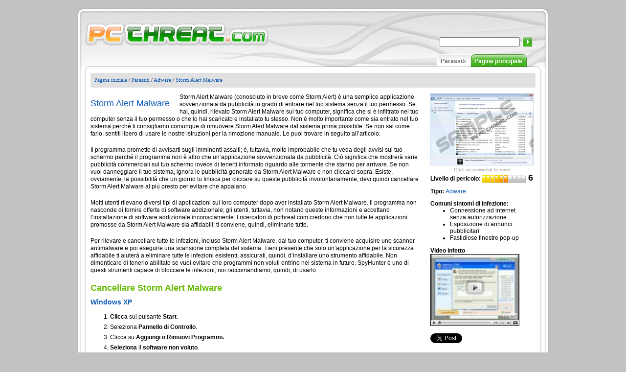

--- FILE ---
content_type: text/html; charset=UTF-8
request_url: https://it.pcthreat.com/parasitebyid-51511it.html
body_size: 7193
content:
<!DOCTYPE HTML PUBLIC "-//W3C//DTD HTML 4.01//EN" "http://www.w3.org/TR/html4/strict.dtd">
<html itemscope itemtype="http://schema.org/Article" >
<head>
    <title>Rimozione di Storm Alert Malware</title>
            <meta name="description" content="Storm Alert Malware (conosciuto in breve come Storm Alert) è una semplice applicazione sovvenzionata da pubblicità in grado di entrare nel tuo sistema senza il tuo permesso. Se hai, quindi, rilevato" >
        <meta name="keywords" content="storm alert malware, eliminare storm alert malware, rimuovere storm alert malware" >
                    <meta itemprop="name" content="Storm Alert Malware">
<meta itemprop="image" content="https://it.pcthreat.com/images/spywares/51511_1418136557.jpg">
                        <meta name="robots" content="index, follow" >
        <meta name="viewport" content="width=device-width, initial-scale=1">
    <meta http-equiv="Content-Type" content="text/html; charset=utf-8" >
    <link rel="alternate" type="application/rss+xml" title="Spyware news - Pcthreat.com" href="https://it.pcthreat.com/rss" >
    <link rel="SHORTCUT ICON" href="/favicon.ico" type="image/x-icon" >
    <link rel="pingback" href="https://it.pcthreat.com/pingback.php" >
        <link href="https://it.pcthreat.com/smartopt/css/thm.css" rel="stylesheet" type="text/css" >
    <link rel="stylesheet" type="text/css" href="https://it.pcthreat.com/css/lightwindow.css.php" >
            <link href="https://it.pcthreat.com/css/it_thm.css" rel="stylesheet" type="text/css" >
        <script src="https://it.pcthreat.com/js/javascript.php" type="text/javascript"></script>
    
    <!--[if lt IE 9]>
    <link rel="stylesheet" type="text/css" media="all" href="https://it.pcthreat.com/css/thm_ielt9.css"/>
    <![endif]-->

    <!--[if lte IE 7]>
    <link rel="stylesheet" type="text/css" media="all" href="https://it.pcthreat.com/css/thm_ielte7.css"/>
    <![endif]-->

            <!-- JavaScript -->
        <script type="text/javascript" src="https://it.pcthreat.com/js/javascript/prototype.js.php"></script>
		<script type="text/javascript" src="https://it.pcthreat.com/tt.php"></script>
    
    <style type="text/css">
        /* added to avoid smart optimizer which breaks background-size: contain behaviour */
        @media screen and (max-width: 1200px) { .logo-link .logo { background-size: contain;}}
    </style>
    
</head>
  <body>
    <div id="frame" class="parasitebyid-page">
        <div id="frame-wrapper">
            <div id="top_abs">
                <div id="header">
                    <a class="logo-link" href="https://it.pcthreat.com">
                        <span class="logo"></span>
                    </a>
                    <div id="language-switcher">
                        <span id="selected-language" class="hidden mda-visible">
                                                                                                                                                                                                                        <span class="language-menu mda-inline toggle-control language-it" data-toggle-container="languages"></span>
                                    <span class="language-name hidden mda-inline mda-visible xsa-hidden xsd-hidden toggle-control" data-toggle-container="languages">Italian</span>
                                                                                                                                                                                                                                                                                                                                                                                                                                                                                                                                                                                                                                                </span>

                        <span class="dropdown-icon toggle-control hidden mda-visible" data-toggle-container="languages">
                             <svg width="1em" height="1em"  xmlns:xlink="http://www.w3.org/1999/xlink" xmlns="http://www.w3.org/2000/svg" height="560pt" viewBox="0 0 560 560">
                                 <g transform="translate(-0.511702, 8e-07)" style="fill:#161413; fill-rule:evenodd; stroke:none; stroke-width:1; stroke-linecap:butt; stroke-linejoin:miter; stroke-dasharray:none;">
                                     <path d="M560.512 0.570216 C560.512 2.05696 280.518 560.561 280.054 560 C278.498 558.116 0 0.430888 0.512416 0.22416 C0.847112 0.089136 63.9502 27.1769 140.742 60.4192 C140.742 60.4192 280.362 120.86 280.362 120.86 C280.362 120.86 419.756 60.4298 419.756 60.4298 C496.422 27.1934 559.456 0 559.831 0 C560.205 0 560.512 0.2566 560.512 0.570216 Z">
                                 </g>
                             </svg>
                        </span>

                        <div id="languages">
                                                                                                <a  class="hidden mda-visible" href="http://www.pcthreat.com">
                                        <span class="language-menu language-en"></span>
                                        <span class="hidden mda-visible mda-visible xsd-hidden language-name">English</span>
                                    </a>
                                                                    <a  class="hidden mda-visible" href="http://de.pcthreat.com">
                                        <span class="language-menu language-de"></span>
                                        <span class="hidden mda-visible mda-visible xsd-hidden language-name">German</span>
                                    </a>
                                                                    <a  id="selected_lang"  class="hidden mda-visible" href="http://it.pcthreat.com">
                                        <span class="language-menu language-it"></span>
                                        <span class="hidden mda-visible mda-visible xsd-hidden language-name">Italian</span>
                                    </a>
                                                                    <a  class="hidden mda-visible" href="http://fr.pcthreat.com">
                                        <span class="language-menu language-fr"></span>
                                        <span class="hidden mda-visible mda-visible xsd-hidden language-name">French</span>
                                    </a>
                                                                    <a  class="hidden mda-visible" href="http://no.pcthreat.com">
                                        <span class="language-menu language-no"></span>
                                        <span class="hidden mda-visible mda-visible xsd-hidden language-name">Norwegian</span>
                                    </a>
                                                                    <a  class="hidden mda-visible" href="http://nl.pcthreat.com">
                                        <span class="language-menu language-nl"></span>
                                        <span class="hidden mda-visible mda-visible xsd-hidden language-name">Dutch</span>
                                    </a>
                                                                    <a  class="hidden mda-visible" href="http://dk.pcthreat.com">
                                        <span class="language-menu language-dk"></span>
                                        <span class="hidden mda-visible mda-visible xsd-hidden language-name">Denmark</span>
                                    </a>
                                                                    <a  class="hidden mda-visible" href="http://es.pcthreat.com">
                                        <span class="language-menu language-es"></span>
                                        <span class="hidden mda-visible mda-visible xsd-hidden language-name">Spanish</span>
                                    </a>
                                                                    <a  class="hidden mda-visible" href="http://se.pcthreat.com">
                                        <span class="language-menu language-se"></span>
                                        <span class="hidden mda-visible mda-visible xsd-hidden language-name">Swedish</span>
                                    </a>
                                                                    <a  class="hidden mda-visible" href="http://br.pcthreat.com">
                                        <span class="language-menu language-br"></span>
                                        <span class="hidden mda-visible mda-visible xsd-hidden language-name">Brazilian</span>
                                    </a>
                                                                    <a  class="hidden mda-visible" href="http://fi.pcthreat.com">
                                        <span class="language-menu language-fi"></span>
                                        <span class="hidden mda-visible mda-visible xsd-hidden language-name">Finnish</span>
                                    </a>
                                                                    <a  class="hidden mda-visible" href="http://hu.pcthreat.com">
                                        <span class="language-menu language-hu"></span>
                                        <span class="hidden mda-visible mda-visible xsd-hidden language-name">Hungarian</span>
                                    </a>
                                
                                <div class="search" style="background: none; border: none;">
    <div class="search_block-parasitebyid mda-hidden">
        <div style="padding-left: 5px; padding-top: 10px;">
          <form action="https://it.pcthreat.com/search.html" method="post" >
            <div><input type="text" class="search_text" name="search" onkeyup="searchText( this.value, 'search_button' );" onfocus="searchText( this.value, 'search_button' )" >
            <input class="submit" type="submit" name="submit" value="" style=""  id="search_button" > </div>
            <div style="position: absolute; z-index: 100; visibility: hidden; margin-top: 0px; background:#ffffff; opacity:0.99999; border: 1px solid; padding-right: 10px; " id="matches">
            </div>
          </form>
        </div>
    </div>
</div>                                                    </div>
                    </div>
                </div>
                <div id="header2">
                    <div class="menu_abs mda-hidden" id="main-menu">
                        <div id="mobile-search" class="hidden mda-visible">
                            <form action="https://it.pcthreat.com/search.html" method="post" class="mda-block" id="mobile-search-form">
                                <input type="text" class="search_text" name="search" onkeyup="searchText( this.value, 'search_button' );" onfocus="searchText( this.value, 'search_button' )" >
                                <svg id="search_button" viewBox="0 0 421 569" xmlns="http://www.w3.org/2000/svg" xmlns:xlink="http://www.w3.org/1999/xlink">
                                    <g externalResourcesRequired="false" transform="matrix(2.72802 -1.57503 1.57503 2.72802 -4092.23 1189.35)" id="g2859">
                                        <g>
                                            <path fill="#fff" d="m1333.360107,342.352142c-29.255981,0 -53,23.744049 -53,53c0,25.980255 18.725098,47.60614 43.40625,52.125031c-0.185303,4.039795 -3.90625,85.128357 -3.90625,85.249939c0,3.656982 6.043823,6.625 13.5,6.625c7.456177,0 13.5,-2.968018 13.5,-6.625l-3.90625,-85.249939c24.681152,-4.51889 43.40625,-26.144745 43.40625,-52.125031c0,-29.256012 -23.744019,-53 -53,-53zm0,8c24.839966,0 45,20.160034 45,45c0,24.839996 -20.160034,45 -45,45c-24.839966,0 -45,-20.160004 -45,-45c0,-24.839966 20.160034,-45 45,-45z" id="path2841"/>
                                        </g>
                                    </g>
                                </svg>
                            </form>
                        </div>

                                                    <div class="menu">
                                <div class="menu_middle"><a href="https://it.pcthreat.com/">Pagina principale</a></div>
                            </div>
                        
                                                    <div class="menu">
                                <div class="menu_selected_middle"><a href="https://it.pcthreat.com/parassiti.html">Parassiti</a></div>
                            </div>
                                            </div>

                    <div id="menu-mobile"  class="hidden mda-visible toggle-control" data-toggle-container="main-menu">
                        <svg style="enable-background:new 0 0 32 32; " version="1.1" viewBox="0 0 32 32" xmlns="http://www.w3.org/2000/svg">
                            <path d="M4,10h24c1.104,0,2-0.896,2-2s-0.896-2-2-2H4C2.896,6,2,6.896,2,8S2.896,10,4,10z M28,14H4c-1.104,0-2,0.896-2,2  s0.896,2,2,2h24c1.104,0,2-0.896,2-2S29.104,14,28,14z M28,22H4c-1.104,0-2,0.896-2,2s0.896,2,2,2h24c1.104,0,2-0.896,2-2  S29.104,22,28,22z"/>
                        </svg>
                    </div>
                </div>
            </div>
      <div class="content">
          <div class="top">
              <div class="top_left"></div>
              <div class="top_middle">
                  <div class="slide_bg">
                                                                               <a href="https://it.pcthreat.com/">Pagina iniziale</a>   /                                                          <a href="https://it.pcthreat.com/parassiti.html">Parassiti</a>   /                                                          <a href="https://it.pcthreat.com/parasitesbycat-3it.html">Adware</a>   /                                                          <a href="https://it.pcthreat.com/parasitebyid-51511it.html">Storm Alert Malware</a>                                                                    </div>
              </div>
              <div class="top_right"></div>
          </div>
          
<div id="mainmiddle-parasitebyid">
    <div class="hidden mda-visible" id="title-placeholder"></div>
    <div class="hidden mda-visible" id="danger-level-placeholder"></div>

    <!-- New desing -->
    <div class="screenshot">
        <div class="middle">
            <div id="screenshot_1">
                                    <form name="slideform" action="">
                                                                                                                        <div>
                                        <a id="thumb1" href="https://it.pcthreat.com/images/spywares/2014/12/51511_1418136557.jpg" class="highslide" onclick="return hs.expand(this)">
                                            <img src="https://it.pcthreat.com/images/spywares/2014/12/thumbs/51511_1418136557.jpg" alt="Storm Alert Malware" id="show" title="Click on screenshot to zoom" >
                                        </a>
                                    </div>
                                                            
                                                <div>
                            <select name="slide" onchange="change();" style="display:none">
                                                                    <option value="https://it.pcthreat.com/images/spywares/2014/12/51511_1418136557.jpg|https://it.pcthreat.com/images/spywares/2014/12/thumbs/51511_1418136557.jpg"></option>
                                                            </select>
                        </div>
                        <div style="margin-top:1px;vertical-align:middle;">
                                                            <span id="image_number" class="images_numbers">Click on screenshot to zoom</span>
                                                    </div>
                    </form>
                            </div>
                    </div>
        <div id="danger-level-container" style="clear: both; text-wrap: suppress ;">
            <div>
                <span style="font-weight:bold">Livello di pericolo</span>:&nbsp;<img src="https://it.pcthreat.com/css/img/parasite_id/bar6.gif" width="90" height="16" alt="" >
                <span id="danger_levelis">6</span>
            </div>
        </div>
        <div id="general-info" class="general_info">
            Tipo: <b><a href="https://it.pcthreat.com/parasitesbycat-3it.html">Adware</a></b>
            <br>
                            <div class="sympthom-container">
                    Comuni sintomi di infezione:
                    <ul>
                                                    <li>Connessione ad internet senza autorizzazione</li>
                                                    <li>Esposizione di annunci pubblicitari</li>
                                                    <li>Fastidiose finestre pop-up</li>
                                            </ul>
                </div>
                                                    <div style="padding-bottom: 10px;">
                    Video infetto
                    <a class="lightwindow page-options" title="Infection Video" params="lightwindow_width=425,lightwindow_height=340,lightwindow_loading_animation=true" href="http://www.youtube.com/v/MLdBGspJu84&amp;ap=%2526fmt%3D18">
                        <img alt="Storm Alert Malware" style="width: 180px;  border: 1px solid #000000;" width="180" height="145" src="https://it.pcthreat.com/images/youtube/4.png"/>
                    </a>
                </div>
            
            <div id="social-buttons">
                <div class="social-icon google">
                    <g:plusone size="medium"></g:plusone>
                    <script type="text/javascript">
                        window.___gcfg = {lang: 'it'};                                                                        
                        (function() {
                            var po = document.createElement('script'); po.type = 'text/javascript'; po.async = true;
                            po.src = 'https://apis.google.com/js/plusone.js';
                            var s = document.getElementsByTagName('script')[0]; s.parentNode.insertBefore(po, s);
                        })();
                        
                    </script>
                </div>
                <div class="social-icon twitter">
                    <a href="https://twitter.com/share" class="twitter-share-button">Tweet</a>
                    <script>!function(d,s,id){var js,fjs=d.getElementsByTagName(s)[0],p=/^http:/.test(d.location)?'http':'https';if(!d.getElementById(id)){js=d.createElement(s);js.id=id;js.src=p+'://platform.twitter.com/widgets.js';fjs.parentNode.insertBefore(js,fjs);}}(document, 'script', 'twitter-wjs');</script>
                </div>
                <div class="social-icon facebook">
                    <div id="fb-root"></div>
                    
                        <script>(function(d, s, id) {
                                var js, fjs = d.getElementsByTagName(s)[0];
                                if (d.getElementById(id)) return;
                                js = d.createElement(s); js.id = id;
                                js.src = "//connect.facebook.net/en_US/all.js#xfbml=1&appId=261377410599540";
                                fjs.parentNode.insertBefore(js, fjs);
                            }(document, 'script', 'facebook-jssdk'));</script>
                    
                    <div class="fb-like" data-send="true" data-layout="button_count" data-width="110" data-show-faces="false"></div>
                </div>
            </div>
            <div class="clear-all"></div>
        </div>
    </div>

    <div class="description-wrapper">
        <table border="0" cellpadding="0" cellspacing="0" >            
            <tr><td>                                      
                <div class="description">                    
                    <div style="text-align:left;">
                        <div style="float:left;" id="description-title" class="description-title">
                            <h1>Storm Alert Malware</h1> 
                        </div>
                        <p>Storm Alert Malware (conosciuto in breve come Storm Alert) è una semplice applicazione sovvenzionata da pubblicità in grado di entrare nel tuo sistema senza il tuo permesso. Se hai, quindi, rilevato Storm Alert Malware sul tuo computer, significa che si è infiltrato nel tuo computer senza il tuo permesso o che lo hai scaricato e installato tu stesso. Non è molto importante come sia entrato nel tuo sistema perché ti consigliamo comunque di rimuovere Storm Alert Malware dal sistema prima possibile. Se non sai come farlo, sentiti libero di usare le nostre istruzioni per la rimozione manuale. Le puoi trovare in seguito all’articolo.</p>
<p>Il programma promette di avvisarti sugli imminenti assalti; è, tuttavia, molto improbabile che tu veda degli avvisi sul tuo schermo perché il programma non è altro che un’applicazione sovvenzionata da pubblicità. Ciò significa che mostrerà varie pubblicità commerciali sul tuo schermo invece di tenerti informato riguardo alle tormente che stanno per arrivare. Se non vuoi danneggiare il tuo sistema, ignora le pubblicità generate da Storm Alert Malware e non cliccarci sopra. Esiste, ovviamente, la possibilità che un giorno tu finisca per cliccare su queste pubblicità involontariamente, devi quindi cancellare Storm Alert Malware al più presto per evitare che appaiano.</p>
<p>Molti utenti rilevano diversi tipi di applicazioni sui loro computer dopo aver installato Storm Alert Malware. Il programma non nasconde di fornire offerte di software addizionale; gli utenti, tuttavia, non notano queste informazioni e accettano l’installazione di software addizionale inconsciamente. I ricercatori di pcthreat.com credono che non tutte le applicazioni promosse da Storm Alert Malware sia affidabili; ti conviene, quindi, eliminarle tutte.</p>
<p>Per rilevare e cancellare tutte le infezioni, incluso Storm Alert Malware, dal tuo computer, ti conviene acquisire uno scanner antimalware e poi eseguire una scansione completa del sistema. Tieni presente che solo un’applicazione per la sicurezza affidabile ti aiuterà a eliminare tutte le infezioni esistenti; assicurati, quindi, d’installare uno strumento affidabile. Non dimenticare di tenerlo abilitato se vuoi evitare che programmi non voluti entrino nel sistema in futuro. SpyHunter è uno di questi strumenti capace di bloccare le infezioni; noi raccomandiamo, quindi, di usarlo.</p>
<h2>Cancellare Storm Alert Malware</h2>
<h3>Windows XP</h3>
<ol>
<li><strong>Clicca</strong> sul pulsante <strong>Start</strong>.</li>
<li>Seleziona <strong>Pannello di Controllo</strong>.</li>
<li>Clicca su <strong>Aggiungi o Rimuovi Programmi. </strong></li>
<li><strong>Seleziona</strong> il<strong> software non voluto</strong>.</li>
<li><strong>Clicca</strong> sul pulsante <strong>Rimuovi</strong>.</li>
</ol>
<h3>Windows 7 e Vista</h3>
<ol>
<li><strong>Apri</strong> il menu <strong>Start</strong>.</li>
<li>Seleziona <strong>Pannello di Controllo</strong>.</li>
<li>Clicca su <strong>Disinstalla un programma</strong>.</li>
<li><strong>Clicca col tasto destro </strong>sul <strong>software</strong> che desideri rimuovere.</li>
<li><strong>Clicca</strong> sul pulsante <strong>Disinstalla</strong>.</li>
</ol>
<h3>Windows 8</h3>
<ol>
<li><strong>Premi</strong> sulla <strong>chiave di Windows</strong>.</li>
<li>Inizia a digitare<strong> Pannello di Controllo</strong>.</li>
<li><strong>Selezionalo</strong>.</li>
<li>Clicca su <strong>Disinstalla un programma</strong>.</li>
<li><strong>Clicca</strong> sul <strong>software</strong> che desideri rimuovere.</li>
<li><strong>Clicca</strong> sul pulsante<strong> Disinstalla</strong>.</li>
</ol>

                    </div> 

                    
                                        <div id="responsive-social-buttons"></div>

                </div>                  
            </td></tr>            
            <tr><td>
				                
                <div class="post-download-box" onclick="javascript: window.location='download-sph';">
					<div class="post-download-box-inside">
						<div class="post-download-icon">
							<a title="Scaricamenti Storm Alert Malware" onclick="_gaq.push(['_trackPageview', '/download-sph']);"	
				            	href="https://it.pcthreat.com/download-sph">
				            </a>
						</div>
						<div class="post-download-text">
							<a title="Scaricamenti Storm Alert Malware" onclick="_gaq.push(['_trackPageview', '/download-sph']);" href="https://it.pcthreat.com/download-sph">
								Scarica il programma di scansione per 
								Storm Alert Malware 
															</a>
							<ul>
								<li>
									Soluzione rapida e sicura per la rimozione della minaccia									Storm Alert Malware
									.								</li>                            
				                				                <li>Salva sul tuo desktop e lancia subito!</li>
				                 
							</ul>
						</div>
						<div class="clear-all"></div>
					</div>
				</div>  
				<div class="clear-all"></div>   
				      
            </td></tr>            
            <tr><td align="center">                
                <div id="international">                    
                    <table style="text-wrap:none ;"><tr><td style="text-align: left;"><div style="padding-right:30px;"><span class="int-lang int-lang-en"></span><a href="http://www.pcthreat.com/parasitebyid-51511en.html">Remove Storm Alert Malware</a></div></td><td style="text-align: left;"><div style="padding-right:30px;"><span class="int-lang int-lang-de"></span><a href="http://de.pcthreat.com/parasitebyid-51511de.html">Storm Alert Malware löschen</a></div></td></tr><tr><td style="text-align: left;"><div style="padding-right:30px;"><span class="int-lang int-lang-fr"></span><a href="http://fr.pcthreat.com/parasitebyid-51511fr.html">Supprimer Storm Alert Malware</a></div></td><td style="text-align: left;"><div style="padding-right:30px;"><span class="int-lang int-lang-no"></span><a href="http://no.pcthreat.com/parasitebyid-51511no.html">Fjerne Storm Alert Malware</a></div></td></tr><tr><td style="text-align: left;"><div style="padding-right:30px;"><span class="int-lang int-lang-nl"></span><a href="http://nl.pcthreat.com/parasitebyid-51511nl.html">Verwijderen Storm Alert Malware</a></div></td><td style="text-align: left;"><div style="padding-right:30px;"><span class="int-lang int-lang-dk"></span><a href="http://dk.pcthreat.com/parasitebyid-51511dk.html">Rens Storm Alert Malware</a></div></td></tr><tr><td style="text-align: left;"><div style="padding-right:30px;"><span class="int-lang int-lang-es"></span><a href="http://es.pcthreat.com/parasitebyid-51511es.html">Eliminar Storm Alert Malware</a></div></td><td style="text-align: left;"><div style="padding-right:30px;"><span class="int-lang int-lang-se"></span><a href="http://se.pcthreat.com/parasitebyid-51511se.html">Ta bort Storm Alert Malware</a></div></td></tr><tr><td style="text-align: left;"><div style="padding-right:30px;"><span class="int-lang int-lang-br"></span><a href="http://br.pcthreat.com/parasitebyid-51511br.html">Remover Storm Alert Malware</a></div></td><td style="text-align: left;"><div style="padding-right:30px;"><span class="int-lang int-lang-fi"></span><a href="http://fi.pcthreat.com/parasitebyid-51511fi.html">Poistaa Storm Alert Malware</a></div></td></tr></table>                
                </div> 
                 
					<img class="responsive" style="max-width: 650px;" src="https://it.pcthreat.com/images/small-text-it.png" alt="disclaimer" />
                            </td></tr>         
        </table>    
    </div>

        <div id="general-info-responsive"></div>

    <!-- New desing - end --> 
       
    <div class="parasite-data">
    	        <div style="padding-top: 10px;">
        <img class="responsive" style="max-width: 675px;" src="https://it.pcthreat.com/images/it-disclaimer.png" alt="Disclaimer" />
        </div>
    </div>
            <div class="comments"><a name="comments"></a>
        <p class="post_comments">Inserisci commento &mdash; CI SERVE LA TUA OPINIONE!</p>
        <form action="#comments" method="post">
            <div class="comment-text">
                <span class="comment_titles" >Commento:</span>
                <textarea name="comment" cols="54" rows="7"></textarea>
            </div>
            <div class="comment-details">
                <div  style="margin-top:0.6em;;">
                    <span class="comment_titles" >Nome:</span>
                    <input type="text" name="name" class="name"  value="" >
                </div>
                <div style="margin-top:0.6em; vertical-align:top;">
                    <span class="comment_titles" >Inserisci per favore il codice di sicurezza:<br></span>
                    <input type="hidden" name="hncaptcha" value="32389562381627173392238416673895" ><input type="hidden" name="public_key" value="2619e" >
<img class="captchapict" src="https://it.pcthreat.com/captcha/tmp/2619e.jpg" width="89" height="25" alt="This is a captcha-picture. It is used to prevent mass-access by robots." title="" >
<input class="captcha" type="text" name="private_key" value="" maxlength="5" size="5" ><br><br><input type="submit" value="Invia commento" >
                </div>
            </div>
        </form>
    </div>
</div>
                  <div class="clear">
          &nbsp;
        </div>         
      </div>
        </div>
    </div>
    <div class="footer_info">
        <span class="mda-hidden">
            &copy; 2006-2026 pcthreat.com &nbsp;|&nbsp;
        </span>
        <a href="https://it.pcthreat.com/termsofuse-it.html">Condizioni d’uso</a>&nbsp;|&nbsp;
        <a href="https://it.pcthreat.com/privacy-it.html">Protezione della privacy</a>&nbsp;|&nbsp;
        <a href="https://it.pcthreat.com/aboutus-it.html">Chi siamo</a>&nbsp;|&nbsp;
        <a href="https://it.pcthreat.com/linktous-it.html">Segnalaci</a>
        <span class="hidden mda-visible">
            &copy; 2006-2026 pcthreat.com
        </span>
    </div>

        <script type="text/javascript" src="https://it.pcthreat.com/smartopt/highslide/highslide.js"></script>

    <script type="text/javascript">
        
		hs.graphicsDir = 'highslide/graphics/';
		hs.align = 'center';
		hs.transitions = ['expand', 'crossfade'];
		hs.outlineType = 'rounded-white';
		hs.fadeInOut = true;
		
    </script>
    
    
<script type="text/javascript">

  var _gaq = _gaq || [];
  _gaq.push(['_setAccount', 'UA-1919412-3']);
  _gaq.push(['_setDomainName', 'pcthreat.com']);
  _gaq.push(['_trackPageview']);

  (function() {
    var ga = document.createElement('script'); ga.type = 'text/javascript'; ga.async = true;
    ga.src = ('https:' == document.location.protocol ? 'https://ssl' : 'http://www') + '.google-analytics.com/ga.js';
    var s = document.getElementsByTagName('script')[0]; s.parentNode.insertBefore(ga, s);
  })();

</script>

</body>
</html>

--- FILE ---
content_type: text/html; charset=utf-8
request_url: https://accounts.google.com/o/oauth2/postmessageRelay?parent=https%3A%2F%2Fit.pcthreat.com&jsh=m%3B%2F_%2Fscs%2Fabc-static%2F_%2Fjs%2Fk%3Dgapi.lb.en.2kN9-TZiXrM.O%2Fd%3D1%2Frs%3DAHpOoo_B4hu0FeWRuWHfxnZ3V0WubwN7Qw%2Fm%3D__features__
body_size: 161
content:
<!DOCTYPE html><html><head><title></title><meta http-equiv="content-type" content="text/html; charset=utf-8"><meta http-equiv="X-UA-Compatible" content="IE=edge"><meta name="viewport" content="width=device-width, initial-scale=1, minimum-scale=1, maximum-scale=1, user-scalable=0"><script src='https://ssl.gstatic.com/accounts/o/2580342461-postmessagerelay.js' nonce="63IcLJq9bbocjgTpw68sIQ"></script></head><body><script type="text/javascript" src="https://apis.google.com/js/rpc:shindig_random.js?onload=init" nonce="63IcLJq9bbocjgTpw68sIQ"></script></body></html>

--- FILE ---
content_type: text/css
request_url: https://it.pcthreat.com/css/it_thm.css
body_size: -43
content:
#hot_downloads{
     background-image: url(img/web/hot_downloads/it_hot_downloads.gif);
}
#hot_downloads2{
     background-image: url(img/web/hot_downloads/it_hot_downloads2.gif);
}
#hot_downloads3{
     background-image: url(img/web/hot_downloads/it_hot_downloads3.gif);
}
